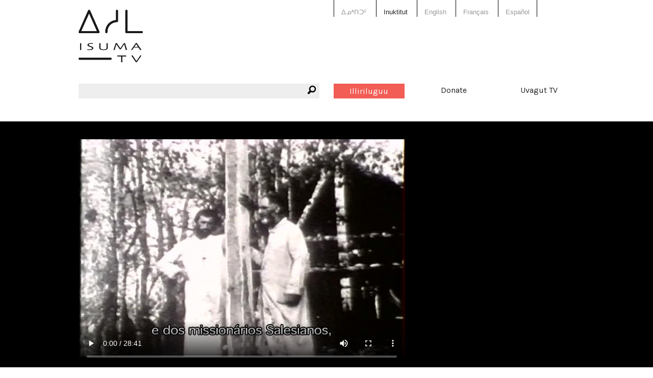

--- FILE ---
content_type: text/html; charset=utf-8
request_url: https://www.isuma.tv/iu/video-nas-aldeias/sangradouro-port
body_size: 6986
content:
<!DOCTYPE html>
<html lang="iu" dir="ltr">
<head>
<meta http-equiv="Content-Type" content="text/html; charset=utf-8" />

<meta charset="utf-8" />
<link href="https://vjs.zencdn.net/8.16.1/video-js.css" rel="stylesheet" />
<script src="https://vjs.zencdn.net/8.16.1/video.min.js"></script>
<link rel="shortcut icon" href="/sites/default/files/isuma3_favicon.png" type="image/x-icon" />
<meta property="fb:app_id" content="294518454046779" />
<meta name="viewport" content="width=device-width, initial-scale=1.0" /><meta property="og:title" content="Tsõ&#039;rehipãri | Sangradouro (legendas em português)"/> <meta property="og:type" content="article"/> <meta property="og:image" content="https://s3.amazonaws.com/isuma.video.thumbs.large/sangradouro_-_port.mov.jpg"/> <meta property="og:image:secure_url" content="https://s3.amazonaws.com/isuma.video.thumbs.large/sangradouro_-_port.mov.jpg"/> <meta property="og:url" content="/iu/video-nas-aldeias/sangradouro-port"/> <meta property="og:site_name" content="IsumaTV"/> <meta property="og:description" content="Povo Indígena: XavanteEm 1957, depois de séculos de resistência e de fuga, um grupo Xavante se refugiou na missão Salesiana de Sangradouro, Mato Grosso. Hoje rodeados de soja, com a terra e os recursos depauperados, eles mostram neste filme suas preocupações atuais em meio a todas as mudanças que vêm vivenciando."/> <meta property="og:video" content="http://www.isuma.tv/sites/all/libraries/mediaplayer/old/player.swf?config=http://www.isuma.tv/playlist/embed/70962"/> <meta property="og:video:secure_url" content="https://www.isuma.tv/sites/all/libraries/mediaplayer/old/player.swf?config=https://www.isuma.tv/playlist/embed/70962"/> <meta property="og:video:type" content="application/x-shockwave-flash"/> <meta property="og:video:width" content="640"/> <meta property="og:video:height" content="480"/><title>Tsõ&#039;rehipãri | Sangradouro (legendas em português) | IsumaTV</title>
<link type="text/css" rel="stylesheet" media="all" href="/sites/default/themes/isuma5/css/system-menus.css?B" />
<link type="text/css" rel="stylesheet" media="all" href="/sites/default/themes/isuma5/css/system.css?B" />
<link type="text/css" rel="stylesheet" media="all" href="/sites/default/themes/isuma5/css/filefield.css?B" />
<link type="text/css" rel="stylesheet" media="all" href="/sites/default/themes/isuma5/css/imagefield.css?B" />
<link type="text/css" rel="stylesheet" media="all" href="/sites/default/themes/isuma5/css/node.css?B" />
<link type="text/css" rel="stylesheet" media="all" href="/sites/default/themes/isuma5/css/defaults.css?B" />
<link type="text/css" rel="stylesheet" media="all" href="/sites/default/themes/isuma5/css/user.css?B" />
<link type="text/css" rel="stylesheet" media="all" href="/sites/default/themes/isuma5/css/views.css?B" />
<link type="text/css" rel="stylesheet" media="all" href="/sites/default/themes/isuma5/css/fieldgroup.css?B" />
<link type="text/css" rel="stylesheet" media="all" href="/sites/default/themes/isuma5/css/og.css?B" />
<link type="text/css" rel="stylesheet" media="all" href="/sites/default/themes/isuma5/css/date.css?B" />
<link type="text/css" rel="stylesheet" media="all" href="/sites/default/themes/isuma5/css/search.css?B" />
<link type="text/css" rel="stylesheet" media="all" href="/sites/default/themes/isuma5/css/content-module.css?B" />
<link type="text/css" rel="stylesheet" media="all" href="/sites/default/themes/isuma5/css/link.css?B" />
<link type="text/css" rel="stylesheet" media="all" href="/sites/default/themes/isuma5/css/isuma5.css?B" />
<link type="text/css" rel="stylesheet" media="screen" href="/sites/default/themes/isuma5/css/layout.css?B" />
<script type="text/javascript"> </script>
</head>

<body class="not-front not-logged-in page-node node-type-video no-sidebars og-context og-context-609 i18n-iu node-70962">

<div id="page">

<header id="header" role="banner">

  <div class="row"><div class="small-12 columns">
  
  <div class="show-for-small-only"><a href="#" class="mobile-icon"><i class="fi-list"></i></a></div>
  
  <nav class="language-switcher">
    <div class="row"><div class="small-12 large-6 large-offset-6 columns">
      <ul><li class="iu-ᐃᓄᒃᑎᑐᑦ first"><a href="/%E1%90%83%E1%93%84%E1%92%83%E1%91%8E%E1%91%90%E1%91%A6/video-nas-aldeias/sangradouro-port" class="language-link">ᐃᓄᒃᑎᑐᑦ</a></li>
<li class="iu active"><a href="/iu/video-nas-aldeias/sangradouro-port" class="language-link active">Inuktitut</a></li>
<li class="hai"><a href="/hai/video-nas-aldeias/sangradouro-port" class="language-link">X̱aayda Kil</a></li>
<li class="en-CA"><a href="/video-nas-aldeias/sangradouro-port" class="language-link">English</a></li>
<li class="fr"><a href="/fr/video-nas-aldeias/sangradouro-port" class="language-link">Français</a></li>
<li class="es last"><a href="/es/video-nas-aldeias/sangradouro-port" class="language-link">Español</a></li>
</ul>    </div></div>
  </nav>
  
  <a href="/iu" title="Isumakut" rel="home" class="site-logo">
    <img src="/sites/default/themes/isuma5/img/isuma-logo.png" alt="Isumakut">
  </a>
  
  <nav class="main-menu" data-fixed-nav><div class="row">
    <div class="small-6 medium-3 medium-push-3 large-2 large-push-6 columns"><a href="/iu/user" class="upload button">Illiriluguu</a></div>
    <div class="small-6 medium-3 medium-push-3 large-2 large-push-6 columns"><a href="/donate" data-isuma-reveal-id="modal">Donate</a></div>
    <div class="hide-for-small-only medium-3 medium-push-3 large-2 large-push-6 columns"><a href="http://uvagut.tv" target="_blank">Uvagut TV</a></div>
    <div class="small-12 medium-3 medium-pull-9 large-6 large-pull-6 columns"><div class="search-box"><i class="fi-magnifying-glass"></i><form action="/iu/search/node"  accept-charset="UTF-8" method="post" id="search-form" class="search-form">
<div><div class="form-item" id="edit-keys-wrapper">
 <label for="edit-keys">Enter your keywords: </label>
 <div class="container-inline"><div class="form-item" id="edit-keys-wrapper">
 <input type="text" maxlength="255" name="keys" id="edit-keys" size="40" value="" class="form-text" />
</div>
<input type="submit" name="op" id="edit-submit" value="Qinirli"  class="form-submit" />
</div>
</div>
<input type="hidden" name="form_build_id" id="form-Qngm1x_tVaqzOhVfd2nU7ZlseQbiajoONjsOWs4RgU0" value="form-Qngm1x_tVaqzOhVfd2nU7ZlseQbiajoONjsOWs4RgU0"  />
<input type="hidden" name="form_id" id="edit-search-form" value="search_form"  />

</div></form>
</div></div>
  </div></nav>
  
    
  
    
  </div></div>

</header> <!-- /header -->

<div id="main">

  <main id="content" role="main">
        <header class="main-header">
    <div class="row"><div class="small-12 columns">
                                </div></div>
    </header>
    <div id="content-area">
          <article id="node-70962" class="node clear-block">

<section id="media" class="video">
  <div class="media-wrapper">
    <div class="row"><div class="small-12 columns">
      <video id="video-70962" class="video-js" poster="https://s3.amazonaws.com/isuma.video.thumbs.xlarge/sangradouro_-_port.mov.jpg" data-setup='{"aspectRatio":"16:9"}' controls>
        <source src="https://s3.amazonaws.com/isuma.video.mp4_sd/sangradouro_-_port.mov.mp4" />
        Your browser does not support playing video. Please update your browser or install Adobe Flash      </video>
    </div></div>
  </div>
</section>
<div class="row"><div class="bandwidth small-12 columns">
  <p>For better quality videos <a href="#" class="button">Switch to <span>high</span> bandwidth</a></p>
  <p>Videos loading slowly? <a href="#" class="button">Nakiirniqsamut nugit</a></p>
</div></div>

<div class="row"><div class="small-12 columns">
  <h1 class="title" id="page-title">Tsõ&#039;rehipãri | Sangradouro (legendas em português)</h1></div></div>

<div class="about-outer-wrapper row"><div class="about-wrapper">
  <div class="medium-8 columns">
        <header id="article-header" class="row">
      <div class="small-10 end columns"><h2>About</h2></div>
      <div class="small-10 end columns">
        <p class="submitted">Uploaded by: <a href="/iu/members/video-nas-aldeias" title="View user profile.">Video nas Aldeias</a></p>
        <p class="date">06 December 2014</p>
        <p class="views">12433 views</p>
      </div>
    </header>
        
          <div class="row"><div class="small-12 columns">
        <div class="nodeButtons"><a href="#" data-reveal-id="shareButton" rel="nofollow"><i class="fi-share" title="Share"></i></a><a href="#" data-reveal-id="MediaplayersButton" rel="nofollow"><i class="fi-cloud" title="Mediaplayers"></i></a></div>
      </div></div>
    
        <div id="about" class="row">
      <div class="content medium-10 end columns">
        <p>Povo Indígena: Xavante</p><p>Em 1957, depois de séculos de resistência e de fuga, um grupo Xavante se refugiou na missão Salesiana de Sangradouro, Mato Grosso. Hoje rodeados de soja, com a terra e os recursos depauperados, eles mostram neste filme suas preocupações atuais em meio a todas as mudanças que vêm vivenciando.</p><p>2009 | 28 min<br />Diretor: Tiago Campos Torres, Divino Tserewahú, Amandine Goisbault <br />Roteiro: Vincent Carelli, Amandine Goisbault<br />Fotografia: Divino Tserewahú, Tiago Campos Torres<br />Edição: Amandine Goisbault<br />Realização: Vídeo Nas Aldeias</p><p>Mais informação: <a href="http://www.videonasaldeias.org.br/2009/video.php?c=76">http://www.videonasaldeias.org.br/2009/video.php?c=76</a></p><div class="see-more">See more</div>
      </div>
    </div>
      </div>

  <div class="medium-4 columns">
        <h3>Duration:</h3>
    28m 41s             <h3>Tagged:</h3>
    <a href="/iu/keyword/brasil">Brasil</a>, <a href="/iu/keyword/divino-tserewah%C3%BA">divino tserewahú</a>, <a href="/iu/keyword/sangradouro">Sangradouro</a>, <a href="/iu/keyword/v%C3%ADdeo-nas-aldeias">vídeo nas aldeias</a>, <a href="/iu/keyword/xavante">Xavante</a>                      </div>

</div></div>

<div class="row"><div class="fb-share small-12 columns"></div></div>

<div class="row"><div class="fb-comment small-12 columns"><div class="fb-comments" data-href="http://www.isuma.tv/video-nas-aldeias/sangradouro-port" data-width="100%" data-num-posts="3"  data-colorscheme="light" data-order-by="reverse_time"></div></div></div>

</article>

<section id="channel-stream">
  <div class="row"><div class="small-12 columns">
  <h2>Tukisigiarviit: <a href="/iu/video-nas-aldeias">Video Nas Aldeias</a></h2>
  <div class="teaser-slider posts">
    <ul data-orbit data-isuma5='{"isuma5_ajax":"teaser_slider","columns":4,"type":609}' data-options="bullets: false;timer: false; circular: false"><li><ul class="small-block-grid-2 medium-block-grid-4" data-equalizer data-equalizer-mq="medium-up"><li class="teaser-list" data-equalizer-watch><article class="node node-video teaser">

  <div class="image-wrapper"><a href="/iu/video-nas-aldeias/o-dia-em-que-a-lua-menstruou" target="_top"><img src="https://s3.amazonaws.com/isuma.video.thumbs.large/o_dia_em_que_a_lua_menstruou.mov.jpg" title="o dia em que a lua menstruou (subtitles)" class=""></a></div>  
  <div class="wrapper">
    <div class="isuma-icon">
    <i class="fi-video"></i>          <span>27m 30s </span>
            </div>
    <h3><a href="/iu/video-nas-aldeias/o-dia-em-que-a-lua-menstruou" target="_top">o dia em que a lua menstruou (subtitles)</a></h3>
    <p class="author">uploaded by: <a href="/iu/members/video-nas-aldeias" title="View user profile.">Video nas Aldeias</a></p>
          <p class="channel">channel: <a href="/iu/video-nas-aldeias" target="_top">Video Nas Aldeias</a></p>
        <div class="content">
      <p>Subtitles in English, Spanish, Portuguese&nbsp;</p>… <a href="/iu/video-nas-aldeias/o-dia-em-que-a-lua-menstruou" target="_top">Uqalimakkanirit</a>    </div> <!-- /.content -->
    <footer>
      <p>uploaded date: 11-12-2014</p>
    </footer>
  </div>

</article> <!-- /.node -->
</li><li class="teaser-list" data-equalizer-watch><article class="node node-video teaser">

  <div class="image-wrapper"><a href="/iu/video-nas-aldeias/xina-bena-vi-colorido-e-mixado" target="_top"><img src="https://s3.amazonaws.com/isuma.video.thumbs.large/xina_bena_v.i._colorido_e_mixado.mov.jpg" title="XINA BENA v.i. colorido e mixado (subtitles)" class=""></a></div>  
  <div class="wrapper">
    <div class="isuma-icon">
    <i class="fi-video"></i>          <span>52m 4s </span>
            </div>
    <h3><a href="/iu/video-nas-aldeias/xina-bena-vi-colorido-e-mixado" target="_top">XINA BENA v.i. colorido e mixado (subtitles)</a></h3>
    <p class="author">uploaded by: <a href="/iu/members/video-nas-aldeias" title="View user profile.">Video nas Aldeias</a></p>
          <p class="channel">channel: <a href="/iu/video-nas-aldeias" target="_top">Video Nas Aldeias</a></p>
        <div class="content">
      <p>English, Spanish, Portuguese subtitles&nbsp;</p>… <a href="/iu/video-nas-aldeias/xina-bena-vi-colorido-e-mixado" target="_top">Uqalimakkanirit</a>    </div> <!-- /.content -->
    <footer>
      <p>uploaded date: 06-12-2014</p>
    </footer>
  </div>

</article> <!-- /.node -->
</li><li class="teaser-list" data-equalizer-watch><article class="node node-video teaser">

  <div class="image-wrapper"><a href="/iu/video-nas-aldeias/mulheres-xavante-sem-nome-53-min-esp" target="_top"><img src="https://s3.amazonaws.com/isuma.video.thumbs.large/mulheres_xavante_sem_nome_53_min_-_esp.mov.jpg" title="MULHERES XAVANTE SEM NOME 53 min - esp" class=""></a></div>  
  <div class="wrapper">
    <div class="isuma-icon">
    <i class="fi-video"></i>          <span>53m 17s </span>
            </div>
    <h3><a href="/iu/video-nas-aldeias/mulheres-xavante-sem-nome-53-min-esp" target="_top">MULHERES XAVANTE SEM NOME 53 min - esp</a></h3>
    <p class="author">uploaded by: <a href="/iu/members/video-nas-aldeias" title="View user profile.">Video nas Aldeias</a></p>
          <p class="channel">channel: <a href="/iu/video-nas-aldeias" target="_top">Video Nas Aldeias</a></p>
        <div class="content">
          </div> <!-- /.content -->
    <footer>
      <p>uploaded date: 06-12-2014</p>
    </footer>
  </div>

</article> <!-- /.node -->
</li><li class="teaser-list" data-equalizer-watch><article class="node node-video teaser">

  <div class="image-wrapper"><a href="/iu/video-nas-aldeias/mulheres-xavante-sem-nome-53-min-eng" target="_top"><img src="https://s3.amazonaws.com/isuma.video.thumbs.large/mulheres_xavante_sem_nome_53_min_-_eng.mov.jpg" title="Pi&#039;õnhitsi | Unnamed Xavante Women (english subtitles)" class=""></a></div>  
  <div class="wrapper">
    <div class="isuma-icon">
    <i class="fi-video"></i>          <span>53m 17s </span>
            </div>
    <h3><a href="/iu/video-nas-aldeias/mulheres-xavante-sem-nome-53-min-eng" target="_top">Pi&#039;õnhitsi | Unnamed Xavante Women (english subtitles)</a></h3>
    <p class="author">uploaded by: <a href="/iu/members/video-nas-aldeias" title="View user profile.">Video nas Aldeias</a></p>
          <p class="channel">channel: <a href="/iu/video-nas-aldeias" target="_top">Video Nas Aldeias</a></p>
        <div class="content">
      <p>Indigenous People: Xavante</p><p>Since 2002, Divino Tserewahú tried to make a film about the female initiation rite, no longer practiced in any other Xavante village, but since he started filming, the ritual is interrupted. Young and old discuss the difficulties and resistances involved in making this celebration.</p>… <a href="/iu/video-nas-aldeias/mulheres-xavante-sem-nome-53-min-eng" target="_top">Uqalimakkanirit</a>    </div> <!-- /.content -->
    <footer>
      <p>uploaded date: 06-12-2014</p>
    </footer>
  </div>

</article> <!-- /.node -->
</li></ul></li><li><ul class="small-block-grid-2 medium-block-grid-4" data-equalizer data-equalizer-mq="medium-up"><li class="teaser-list" data-equalizer-watch><article class="node node-video teaser">

  <div class="image-wrapper"><a href="/iu/video-nas-aldeias/mulheres-xavante-sem-nome-53-min-port" target="_top"><img src="https://s3.amazonaws.com/isuma.video.thumbs.large/mulheres_xavante_sem_nome_53_min_-_port.mov.jpg" title="MULHERES XAVANTE SEM NOME 53 min - port" class=""></a></div>  
  <div class="wrapper">
    <div class="isuma-icon">
    <i class="fi-video"></i>          <span>53m 17s </span>
            </div>
    <h3><a href="/iu/video-nas-aldeias/mulheres-xavante-sem-nome-53-min-port" target="_top">MULHERES XAVANTE SEM NOME 53 min - port</a></h3>
    <p class="author">uploaded by: <a href="/iu/members/video-nas-aldeias" title="View user profile.">Video nas Aldeias</a></p>
          <p class="channel">channel: <a href="/iu/video-nas-aldeias" target="_top">Video Nas Aldeias</a></p>
        <div class="content">
          </div> <!-- /.content -->
    <footer>
      <p>uploaded date: 06-12-2014</p>
    </footer>
  </div>

</article> <!-- /.node -->
</li><li class="teaser-list" data-equalizer-watch><article class="node node-video teaser">

  <div class="image-wrapper"><a href="/iu/video-nas-aldeias/wapt%C3%A9-titulos-cor-mix" target="_top"><img src="https://s3.amazonaws.com/isuma.video.thumbs.large/wapte_titulos_cor_mix_25.mov.jpg" title="WAPTÉ titulos COR MIX" class=""></a></div>  
  <div class="wrapper">
    <div class="isuma-icon">
    <i class="fi-video"></i>          <span>51m 59s </span>
            </div>
    <h3><a href="/iu/video-nas-aldeias/wapt%C3%A9-titulos-cor-mix" target="_top">WAPTÉ titulos COR MIX</a></h3>
    <p class="author">uploaded by: <a href="/iu/members/video-nas-aldeias" title="View user profile.">Video nas Aldeias</a></p>
          <p class="channel">channel: <a href="/iu/video-nas-aldeias" target="_top">Video Nas Aldeias</a></p>
        <div class="content">
          </div> <!-- /.content -->
    <footer>
      <p>uploaded date: 06-12-2014</p>
    </footer>
  </div>

</article> <!-- /.node -->
</li><li class="teaser-list" data-equalizer-watch><article class="node node-video teaser">

  <div class="image-wrapper"><a href="/iu/video-nas-aldeias/tava-78-h264" target="_top"><img src="https://s3.amazonaws.com/isuma.video.thumbs.large/_tava_78_-_h264.mov.jpg" title="+ Tava 78&#039; - H264 (subtitles)" class=""></a></div>  
  <div class="wrapper">
    <div class="isuma-icon">
    <i class="fi-video"></i>          <span>1h 17m 51s </span>
            </div>
    <h3><a href="/iu/video-nas-aldeias/tava-78-h264" target="_top">+ Tava 78&#039; - H264 (subtitles)</a></h3>
    <p class="author">uploaded by: <a href="/iu/members/video-nas-aldeias" title="View user profile.">Video nas Aldeias</a></p>
          <p class="channel">channel: <a href="/iu/video-nas-aldeias" target="_top">Video Nas Aldeias</a></p>
        <div class="content">
      <p>Subtitles in English, Spanish, Portuguese&nbsp;</p>… <a href="/iu/video-nas-aldeias/tava-78-h264" target="_top">Uqalimakkanirit</a>    </div> <!-- /.content -->
    <footer>
      <p>uploaded date: 06-12-2014</p>
    </footer>
  </div>

</article> <!-- /.node -->
</li><li class="teaser-list" data-equalizer-watch><article class="node node-video teaser">

  <div class="image-wrapper"><a href="/iu/video-nas-aldeias/waia-remaster-2009-vi-cor-mix" target="_top"><img src="https://s3.amazonaws.com/isuma.video.thumbs.large/waia_remaster_2009_-v.i_cor_mix.mov.jpg" title="WAI&#039;A REMASTER 2009 -v.i cor mix (subtitles)" class=""></a></div>  
  <div class="wrapper">
    <div class="isuma-icon">
    <i class="fi-video"></i>          <span>47m 55s </span>
            </div>
    <h3><a href="/iu/video-nas-aldeias/waia-remaster-2009-vi-cor-mix" target="_top">WAI&#039;A REMASTER 2009 -v.i cor mix (subtitles)</a></h3>
    <p class="author">uploaded by: <a href="/iu/members/video-nas-aldeias" title="View user profile.">Video nas Aldeias</a></p>
          <p class="channel">channel: <a href="/iu/video-nas-aldeias" target="_top">Video Nas Aldeias</a></p>
        <div class="content">
      <p>&nbsp;English, Spanish, Portuguese subtitles</p>… <a href="/iu/video-nas-aldeias/waia-remaster-2009-vi-cor-mix" target="_top">Uqalimakkanirit</a>    </div> <!-- /.content -->
    <footer>
      <p>uploaded date: 06-12-2014</p>
    </footer>
  </div>

</article> <!-- /.node -->
</li></ul></li><li><ul class="small-block-grid-2 medium-block-grid-4" data-equalizer data-equalizer-mq="medium-up"><li class="teaser-list" data-equalizer-watch><article class="node node-video teaser">

  <div class="image-wrapper"><a href="/iu/video-nas-aldeias/o-espirito-da-tv-dvd-ml" target="_top"><img src="https://s3.amazonaws.com/isuma.video.thumbs.large/o_espirito_da_tv_-_dvd_ml.mov.jpg" title="O Espirito da TV - DVD ML" class=""></a></div>  
  <div class="wrapper">
    <div class="isuma-icon">
    <i class="fi-video"></i>          <span>17m 32s </span>
            </div>
    <h3><a href="/iu/video-nas-aldeias/o-espirito-da-tv-dvd-ml" target="_top">O Espirito da TV - DVD ML</a></h3>
    <p class="author">uploaded by: <a href="/iu/members/video-nas-aldeias" title="View user profile.">Video nas Aldeias</a></p>
          <p class="channel">channel: <a href="/iu/video-nas-aldeias" target="_top">Video Nas Aldeias</a></p>
        <div class="content">
          </div> <!-- /.content -->
    <footer>
      <p>uploaded date: 06-12-2014</p>
    </footer>
  </div>

</article> <!-- /.node -->
</li><li class="teaser-list" data-equalizer-watch><article class="node node-video teaser">

  <div class="image-wrapper"><a href="/iu/video-nas-aldeias/depois-do-ovo-pt" target="_top"><img src="https://s3.amazonaws.com/isuma.video.thumbs.large/depois_do_ovo_-_pt.mov.jpg" title="Prîara Jõ | Depois do ovo, a guerra (legendas em português)" class=""></a></div>  
  <div class="wrapper">
    <div class="isuma-icon">
    <i class="fi-video"></i>          <span>14m 54s </span>
            </div>
    <h3><a href="/iu/video-nas-aldeias/depois-do-ovo-pt" target="_top">Prîara Jõ | Depois do ovo, a guerra (legendas em português)</a></h3>
    <p class="author">uploaded by: <a href="/iu/members/video-nas-aldeias" title="View user profile.">Video nas Aldeias</a></p>
          <p class="channel">channel: <a href="/iu/video-nas-aldeias" target="_top">Video Nas Aldeias</a></p>
        <div class="content">
      <p>Povo Indígena: Panará</p><p>As crianças Panará apresentam seu universo em dia de brincadeira na aldeia. O tempo da guerra acabou, mas ainda continua vivo no imaginário das crianças.</p><p>2008 |15 min<br />Direção e Imagens: Komoi Panará<br />Edição: Daniel Bandeira<br />Produção: Vídeo nas Aldeias</p>… <a href="/iu/video-nas-aldeias/depois-do-ovo-pt" target="_top">Uqalimakkanirit</a>    </div> <!-- /.content -->
    <footer>
      <p>uploaded date: 06-12-2014</p>
    </footer>
  </div>

</article> <!-- /.node -->
</li><li class="teaser-list" data-equalizer-watch><article class="node node-video teaser">

  <div class="image-wrapper"><a href="/iu/video-nas-aldeias/depois-do-ovo-vi" target="_top"><img src="https://s3.amazonaws.com/isuma.video.thumbs.large/-_depois_do_ovo_v.i.mov.jpg" title="- DEPOIS DO OVO v.i." class=""></a></div>  
  <div class="wrapper">
    <div class="isuma-icon">
    <i class="fi-video"></i>          <span>14m 42s </span>
            </div>
    <h3><a href="/iu/video-nas-aldeias/depois-do-ovo-vi" target="_top">- DEPOIS DO OVO v.i.</a></h3>
    <p class="author">uploaded by: <a href="/iu/members/video-nas-aldeias" title="View user profile.">Video nas Aldeias</a></p>
          <p class="channel">channel: <a href="/iu/video-nas-aldeias" target="_top">Video Nas Aldeias</a></p>
        <div class="content">
          </div> <!-- /.content -->
    <footer>
      <p>uploaded date: 06-12-2014</p>
    </footer>
  </div>

</article> <!-- /.node -->
</li><li class="teaser-list" data-equalizer-watch><article class="node node-video teaser">

  <div class="image-wrapper"><a href="/iu/video-nas-aldeias/depois-do-ovo-cor-mix-ing" target="_top"><img src="https://s3.amazonaws.com/isuma.video.thumbs.large/depois_do_ovo_cor_mix_ing.mov.jpg" title="Prîara Jõ | After the egg, the war (english subtitles)" class=""></a></div>  
  <div class="wrapper">
    <div class="isuma-icon">
    <i class="fi-video"></i>          <span>14m 42s </span>
            </div>
    <h3><a href="/iu/video-nas-aldeias/depois-do-ovo-cor-mix-ing" target="_top">Prîara Jõ | After the egg, the war (english subtitles)</a></h3>
    <p class="author">uploaded by: <a href="/iu/members/video-nas-aldeias" title="View user profile.">Video nas Aldeias</a></p>
          <p class="channel">channel: <a href="/iu/video-nas-aldeias" target="_top">Video Nas Aldeias</a></p>
        <div class="content">
      <p>Indigenous People: Panará</p><p>The Panará children present their universe in a play day in the village. Wartime is over but it remains alive in the children&rsquo;s imagination.</p><p>2008 |15 min<br />Direction and Images: Komoi Panará<br />Editing: Daniel Bandeira<br />Production: Vídeo nas Aldeias</p>… <a href="/iu/video-nas-aldeias/depois-do-ovo-cor-mix-ing" target="_top">Uqalimakkanirit</a>    </div> <!-- /.content -->
    <footer>
      <p>uploaded date: 06-12-2014</p>
    </footer>
  </div>

</article> <!-- /.node -->
</li></ul></li><li><ul class="small-block-grid-2 medium-block-grid-4" data-equalizer data-equalizer-mq="medium-up"><li class="teaser-list" data-equalizer-watch><article class="node node-video teaser">

  <div class="image-wrapper"><a href="/iu/video-nas-aldeias/sangradouro-eng" target="_top"><img src="https://s3.amazonaws.com/isuma.video.thumbs.large/sangradouro_-_eng.mov.jpg" title="Tsõ&#039;rehipãri | Sangradouro (english subtitles)" class=""></a></div>  
  <div class="wrapper">
    <div class="isuma-icon">
    <i class="fi-video"></i>          <span>28m 37s </span>
            </div>
    <h3><a href="/iu/video-nas-aldeias/sangradouro-eng" target="_top">Tsõ&#039;rehipãri | Sangradouro (english subtitles)</a></h3>
    <p class="author">uploaded by: <a href="/iu/members/video-nas-aldeias" title="View user profile.">Video nas Aldeias</a></p>
          <p class="channel">channel: <a href="/iu/video-nas-aldeias" target="_top">Video Nas Aldeias</a></p>
        <div class="content">
      <p>Indigenous People: Xavante</p><p>In 1957, after centuries of resistance and escape, a Xavante group takes refuge in the Salesian mission of Sangradouro, Mato Grosso. Today surrounded by soy cultures, with their land and resources impoverished, they show in this film their actual preoccupations in midst of all the changes they have experienced.</p>… <a href="/iu/video-nas-aldeias/sangradouro-eng" target="_top">Uqalimakkanirit</a>    </div> <!-- /.content -->
    <footer>
      <p>uploaded date: 06-12-2014</p>
    </footer>
  </div>

</article> <!-- /.node -->
</li><li class="teaser-list" data-equalizer-watch><article class="node node-video teaser">

  <div class="image-wrapper"><a href="/iu/video-nas-aldeias/sangradouro-esp" target="_top"><img src="https://s3.amazonaws.com/isuma.video.thumbs.large/sangradouro_-_esp.mov.jpg" title="Sangradouro - esp" class=""></a></div>  
  <div class="wrapper">
    <div class="isuma-icon">
    <i class="fi-video"></i>          <span>28m 37s </span>
            </div>
    <h3><a href="/iu/video-nas-aldeias/sangradouro-esp" target="_top">Sangradouro - esp</a></h3>
    <p class="author">uploaded by: <a href="/iu/members/video-nas-aldeias" title="View user profile.">Video nas Aldeias</a></p>
          <p class="channel">channel: <a href="/iu/video-nas-aldeias" target="_top">Video Nas Aldeias</a></p>
        <div class="content">
          </div> <!-- /.content -->
    <footer>
      <p>uploaded date: 06-12-2014</p>
    </footer>
  </div>

</article> <!-- /.node -->
</li><li class="teaser-list" data-equalizer-watch><article class="node node-video teaser">

  <div class="image-wrapper"><a href="/iu/video-nas-aldeias/sangradouro-port" target="_top"><img src="https://s3.amazonaws.com/isuma.video.thumbs.large/sangradouro_-_port.mov.jpg" title="Tsõ&#039;rehipãri | Sangradouro (legendas em português)" class=""></a></div>  
  <div class="wrapper">
    <div class="isuma-icon">
    <i class="fi-video"></i>          <span>28m 41s </span>
            </div>
    <h3><a href="/iu/video-nas-aldeias/sangradouro-port" target="_top" class="active">Tsõ&#039;rehipãri | Sangradouro (legendas em português)</a></h3>
    <p class="author">uploaded by: <a href="/iu/members/video-nas-aldeias" title="View user profile.">Video nas Aldeias</a></p>
          <p class="channel">channel: <a href="/iu/video-nas-aldeias" target="_top">Video Nas Aldeias</a></p>
        <div class="content">
      <p>Povo Indígena: Xavante</p><p>Em 1957, depois de séculos de resistência e de fuga, um grupo Xavante se refugiou na missão Salesiana de Sangradouro, Mato Grosso. Hoje rodeados de soja, com a terra e os recursos depauperados, eles mostram neste filme suas preocupações atuais em meio a todas as mudanças que vêm vivenciando.</p>… <a href="/iu/video-nas-aldeias/sangradouro-port" target="_top" class="active">Uqalimakkanirit</a>    </div> <!-- /.content -->
    <footer>
      <p>uploaded date: 06-12-2014</p>
    </footer>
  </div>

</article> <!-- /.node -->
</li><li class="teaser-list" data-equalizer-watch><article class="node node-video teaser">

  <div class="image-wrapper"><a href="/iu/video-nas-aldeias/shomotsi-eng" target="_top"><img src="https://s3.amazonaws.com/isuma.video.thumbs.large/shomotsi_eng.mov.jpg" title="Shomõtsi (english subtitles)" class=""></a></div>  
  <div class="wrapper">
    <div class="isuma-icon">
    <i class="fi-video"></i>          <span>41m 38s </span>
            </div>
    <h3><a href="/iu/video-nas-aldeias/shomotsi-eng" target="_top">Shomõtsi (english subtitles)</a></h3>
    <p class="author">uploaded by: <a href="/iu/members/video-nas-aldeias" title="View user profile.">Video nas Aldeias</a></p>
          <p class="channel">channel: <a href="/iu/video-nas-aldeias" target="_top">Video Nas Aldeias</a></p>
        <div class="content">
      <p>Indigenous People: Ashaninka</p><p>Shomõtsi is an Ashaninka Indian living on the border of Brazil and Peru. The movie is a report on his day to day life and his journey to the neighbouring city to get his pension as well as a portait of Valdete&acute;s hard-headed and witty uncle.</p>… <a href="/iu/video-nas-aldeias/shomotsi-eng" target="_top">Uqalimakkanirit</a>    </div> <!-- /.content -->
    <footer>
      <p>uploaded date: 06-12-2014</p>
    </footer>
  </div>

</article> <!-- /.node -->
</li></ul></li></ul>  </div>
  </div></div>
</section>

  <div id="shareButton" class="reveal-modal medium" data-reveal role="dialog"><ul class="accordion" data-accordion>
    <li class="accordion-navigation">
      <a href="#addThis">Share</a>
      <div id="addThis" class="content active">
        <script type="text/javascript" src="//s7.addthis.com/js/300/addthis_widget.js#pubid=isuma"></script>
        <div class="addthis_inline_share_toolbox"></div>
      </div>
    </li><li class="accordion-navigation">
      <a href="#permaLink">Permalink</a>
      <div id="permaLink" class="content">
        <input type="text" onclick="this.select();" value="http://www.isuma.tv/node/70962" readonly>
      </div>
    </li><li class="accordion-navigation">
      <a href="#embed">Embed</a>
      <div id="embed" class="content">
        <input type="text" onclick="this.select();" value="&lt;iframe src=&quot;http://www.isuma.tv/node/70962?isuma5embed&quot; width=&quot;640&quot; height=&quot;360&quot; frameborder=&quot;0&quot; webkitallowfullscreen mozallowfullscreen allowfullscreen&gt;&lt;/iframe&gt;" readonly>
      </div>
    </li></ul><a class="close-reveal-modal" aria-label="Close">&#215;</a></div><div id="MediaplayersButton" class="reveal-modal medium" data-reveal role="dialog"><p><strong>This video is available on these mediaplayers:</strong></p><ul></ul><a class="close-reveal-modal" aria-label="Close">&#215;</a></div>    
    </div>
      </main> <!-- /content -->

      
    
</div> <!-- /main -->

<footer id="footer" role="contentinfo">

  <div class="row small-collapse large-uncollapse"><div class="small-12 columns"><nav class="menu-footer"><ul class="menu"><li class="leaf first"><a href="/iu/isumakkut-miksaanut" title="Isumakkut miksaanut">Isumakkut miksaanut</a></li>
<li class="leaf"><a href="/iu/isumatv-acceptable-use-policy" title="IsumaTV ACCEPTABLE USE POLICY">Atuagaq</a></li>
<li class="leaf"><a href="/iu/terms-conditions" title="Atuagait">Atuagait</a></li>
<li class="leaf"><a href="/iu/contact-us" title="Uvattinut titirarit">Uvattinut titirarit</a></li>
<li class="leaf"><a href="/iu/how-to-use-isumatv" title="Help">Ikajuqtaujumaguvit Qarisaujalirinirmut</a></li>
<li class="leaf last"><a href="/iu/sponsors" title="Pisimaqataujut">Pisimaqataujut</a></li>
</ul></nav></div></div>
  
    
    
  <div class="row"><div class="social-media small-12 columns">
    <a href="https://www.facebook.com/isumaTV" target="_blank" title="IsumaTV on Facebook"><i class="fi-social-facebook"></i></a>
    <a href="https://www.instagram.com/isumatv" target="_blank" title="IsumaTV on Instagram"><i class="fi-social-instagram"></i></a>
    <a href="https://twitter.com/isumatv" target="_blank" title="IsumaTV on Twitter"><i class="fi-social-twitter"></i></a>
  </div></div>
  
    
  <div id="modal" class="reveal-modal medium" data-reveal=""></div>
  
</footer> <!-- /footer -->

<script type="text/javascript" src="/misc/jquery.js?B"></script>
<script type="text/javascript" src="/misc/jquery-extend-3.4.0.js?B"></script>
<script type="text/javascript" src="/misc/jquery-html-prefilter-3.5.0-backport.js?B"></script>
<script type="text/javascript" src="/misc/drupal.js?B"></script>
<script type="text/javascript" src="/sites/default/files/languages/iu_74b879ca27072493403902565ab0faae.js?B"></script>
<script type="text/javascript" src="/sites/all/modules/og/og.js?B"></script>
<script type="text/javascript" src="/sites/all/modules/google_analytics/googleanalytics.js?B"></script>
<script type="text/javascript" src="/sites/default/themes/isuma5/bower_components/modernizr/modernizr.js?B"></script>
<script type="text/javascript" src="/sites/default/themes/isuma5/bower_components/jquery/dist/jquery.min.js?B"></script>
<script type="text/javascript" src="/sites/default/themes/isuma5/bower_components/jquery.cookie/jquery.cookie.js?B"></script>
<script type="text/javascript" src="/sites/default/themes/isuma5/bower_components/foundation/js/foundation.min.js?B"></script>
<script type="text/javascript" src="/sites/default/themes/isuma5/js/ckeditor/ckeditor.js?B"></script>
<script type="text/javascript" src="/sites/default/themes/isuma5/js/jquery.dotdotdot.js?B"></script>
<script type="text/javascript" src="/sites/default/themes/isuma5/js/base.js?B"></script>
<script type="text/javascript" src="/sites/default/themes/isuma5/js/forms.js?B"></script>
<script type="text/javascript" src="/sites/default/themes/isuma5/js/isuma5.js?B"></script>
<script type="text/javascript">
<!--//--><![CDATA[//><!--
jQuery.extend(Drupal.settings, { "basePath": "\u002F", "fb_locale": "iu_ca", "googleanalytics": { "trackOutbound": 1, "trackMailto": 1, "trackDownload": 1, "trackDownloadExtensions": "7z|aac|arc|arj|asf|asx|avi|bin|csv|doc(x|m)?|dot(x|m)?|exe|flv|gif|gz|gzip|hqx|jar|jpe?g|js|mp(2|3|4|e?g)|mov(ie)?|msi|msp|pdf|phps|png|ppt(x|m)?|pot(x|m)?|pps(x|m)?|ppam|sld(x|m)?|thmx|qtm?|ra(m|r)?|sea|sit|tar|tgz|torrent|txt|wav|wma|wmv|wpd|xls(x|m|b)?|xlt(x|m)|xlam|xml|z|zip", "trackDomainMode": 2, "trackCrossDomains": [ "www.isuma.tv", "uvagut.tv" ] }, "og": { "group_context": { "nid": "609", "title": "Video Nas Aldeias", "type": "channel_media" } } });
//--><!]]>
</script>
<script type="text/javascript">
<!--//--><![CDATA[//><!--
(function(i,s,o,g,r,a,m){i["GoogleAnalyticsObject"]=r;i[r]=i[r]||function(){(i[r].q=i[r].q||[]).push(arguments)},i[r].l=1*new Date();a=s.createElement(o),m=s.getElementsByTagName(o)[0];a.async=1;a.src=g;m.parentNode.insertBefore(a,m)})(window,document,"script","//www.google-analytics.com/analytics.js","ga");ga("create", "UA-27194604-1", { "cookieDomain": "auto", "allowLinker": true });ga("require", "linker");ga("linker:autoLink", [ "www.isuma.tv", "uvagut.tv" ]);ga("set", "dimension1", "video-nas-aldeias");ga("set", "dimension2", "Video Nas Aldeias");ga("set", "dimension3", "Video");ga("set", "dimension5", "70962");ga("set", "dimension6", "anonymous user");ga("send", "pageview");
//--><!]]>
</script>
<div id="fb-root"></div><script type="text/javascript" src="/sites/all/modules/isuma_facebook_plugins/isuma_facebook_plugins.js?B"></script>

</div> <!-- /page -->

</body>
</html>


--- FILE ---
content_type: application/javascript
request_url: https://www.isuma.tv/sites/all/modules/isuma_facebook_plugins/isuma_facebook_plugins.js?B
body_size: 173
content:
if (Drupal.settings.fb_locale) {
  fb_locale = Drupal.settings.fb_locale;
} else {
  fb_locale = 'en_US';
}

(function(d, s, id) {
    var js, fjs = d.getElementsByTagName(s)[0];
    if (d.getElementById(id)) return;
    js = d.createElement(s); js.id = id;
    js.src = "//connect.facebook.net/" + fb_locale + "/all.js#xfbml=1&appId=294518454046779";
    fjs.parentNode.insertBefore(js, fjs);
  }(document, 'script', 'facebook-jssdk'));


--- FILE ---
content_type: application/javascript
request_url: https://www.isuma.tv/sites/default/files/languages/iu_74b879ca27072493403902565ab0faae.js?B
body_size: 29
content:
Drupal.locale = { 'strings': { "Search": "Qinirli", "Draw": "Tittirallutit", "Switch to \u003Cspan\u003Elow\u003C\u002Fspan\u003E bandwidth": "Nakiirniqsamut nugit" } };